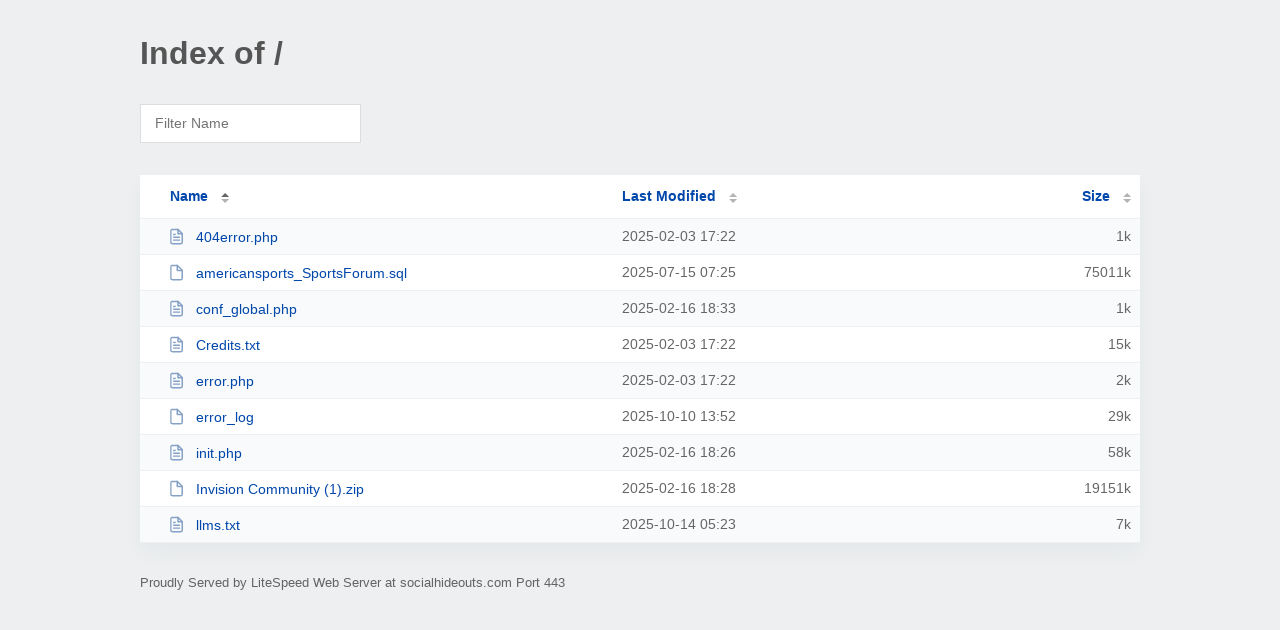

--- FILE ---
content_type: text/html; charset=UTF-8
request_url: https://socialhideouts.com/?app=staffappsystem&module=general&controller=browse&id=2
body_size: 1394
content:
<!DOCTYPE html><html><head><meta http-equiv="Content-type" content="text/html; charset=UTF-8" /><meta name="viewport" content="width=device-width, initial-scale=1.0" /><link rel="stylesheet" href="/_autoindex/assets/css/autoindex.css" /><script src="/_autoindex/assets/js/tablesort.js"></script><script src="/_autoindex/assets/js/tablesort.number.js"></script><title>Index of /</title><style>@media (prefers-color-scheme:dark){body{background-color:#000!important}}</style></head><body><div class="content"><h1 style="color: #555;">Index of /</h1>
<div id="table-filter"><input type="text" name="keyword" id="filter-keyword" placeholder="Filter Name"></div>
<div id="table-list"><table id="table-content"><thead class="t-header"><tr><th class="colname" aria-sort="ascending"><a class="name" href="?ND"  onclick="return false"">Name</a></th><th class="colname" data-sort-method="number"><a href="?MA"  onclick="return false"">Last Modified</a></th><th class="colname" data-sort-method="number"><a href="?SA"  onclick="return false"">Size</a></th></tr></thead>
<tr><td data-sort="404error.php"><a href="/404error.php"><img class="icon" src="/_autoindex/assets/icons/file-text.svg" alt="[TXT]">404error.php</a></td><td data-sort="1738603324">2025-02-03 17:22</td><td data-sort="180">      1k</td></tr>
<tr><td data-sort="americansports_sportsforum.sql"><a href="/americansports_SportsForum.sql"><img class="icon" src="/_autoindex/assets/icons/file.svg" alt="File">americansports_SportsForum.sql</a></td><td data-sort="1752564330">2025-07-15 07:25</td><td data-sort="76810721">  75011k</td></tr>
<tr><td data-sort="conf_global.php"><a href="/conf_global.php"><img class="icon" src="/_autoindex/assets/icons/file-text.svg" alt="[TXT]">conf_global.php</a></td><td data-sort="1739730786">2025-02-16 18:33</td><td data-sort="438">      1k</td></tr>
<tr><td data-sort="credits.txt"><a href="/Credits.txt"><img class="icon" src="/_autoindex/assets/icons/file-text.svg" alt="[TXT]">Credits.txt</a></td><td data-sort="1738603324">2025-02-03 17:22</td><td data-sort="14687">     15k</td></tr>
<tr><td data-sort="error.php"><a href="/error.php"><img class="icon" src="/_autoindex/assets/icons/file-text.svg" alt="[TXT]">error.php</a></td><td data-sort="1738603324">2025-02-03 17:22</td><td data-sort="1500">      2k</td></tr>
<tr><td data-sort="error_log"><a href="/error_log"><img class="icon" src="/_autoindex/assets/icons/file.svg" alt="File">error_log</a></td><td data-sort="1760104336">2025-10-10 13:52</td><td data-sort="29628">     29k</td></tr>
<tr><td data-sort="init.php"><a href="/init.php"><img class="icon" src="/_autoindex/assets/icons/file-text.svg" alt="[TXT]">init.php</a></td><td data-sort="1739730415">2025-02-16 18:26</td><td data-sort="58602">     58k</td></tr>
<tr><td data-sort="invision community (1).zip"><a href="/Invision%20Community%20%281%29.zip"><img class="icon" src="/_autoindex/assets/icons/file.svg" alt="[CMP]">Invision Community (1).zip</a></td><td data-sort="1739730513">2025-02-16 18:28</td><td data-sort="19610204">  19151k</td></tr>
<tr><td data-sort="llms.txt"><a href="/llms.txt"><img class="icon" src="/_autoindex/assets/icons/file-text.svg" alt="[TXT]">llms.txt</a></td><td data-sort="1760419418">2025-10-14 05:23</td><td data-sort="6659">      7k</td></tr>
</table></div>
<address>Proudly Served by LiteSpeed Web Server at socialhideouts.com Port 443</address></div><script>
	new Tablesort(document.getElementById("table-content"));
	var keywordInput = document.getElementById('filter-keyword');
	document.addEventListener('keyup', filterTable);

	function filterTable(e) {
		if (e.target.id != 'filter-keyword') return;

		var cols = document.querySelectorAll('tbody td:first-child');
		var keyword = keywordInput.value.toLowerCase();
		for (i = 0; i < cols.length; i++) {
			var text = cols[i].textContent.toLowerCase();
			if (text != 'parent directory') {
				cols[i].parentNode.style.display = text.indexOf(keyword) === -1 ? 'none' : 'table-row';
			}
		}
	}
</script><script defer src="https://static.cloudflareinsights.com/beacon.min.js/vcd15cbe7772f49c399c6a5babf22c1241717689176015" integrity="sha512-ZpsOmlRQV6y907TI0dKBHq9Md29nnaEIPlkf84rnaERnq6zvWvPUqr2ft8M1aS28oN72PdrCzSjY4U6VaAw1EQ==" data-cf-beacon='{"version":"2024.11.0","token":"87641dcf0afd4f2dbc58deca5587aab4","r":1,"server_timing":{"name":{"cfCacheStatus":true,"cfEdge":true,"cfExtPri":true,"cfL4":true,"cfOrigin":true,"cfSpeedBrain":true},"location_startswith":null}}' crossorigin="anonymous"></script>
</body></html>
